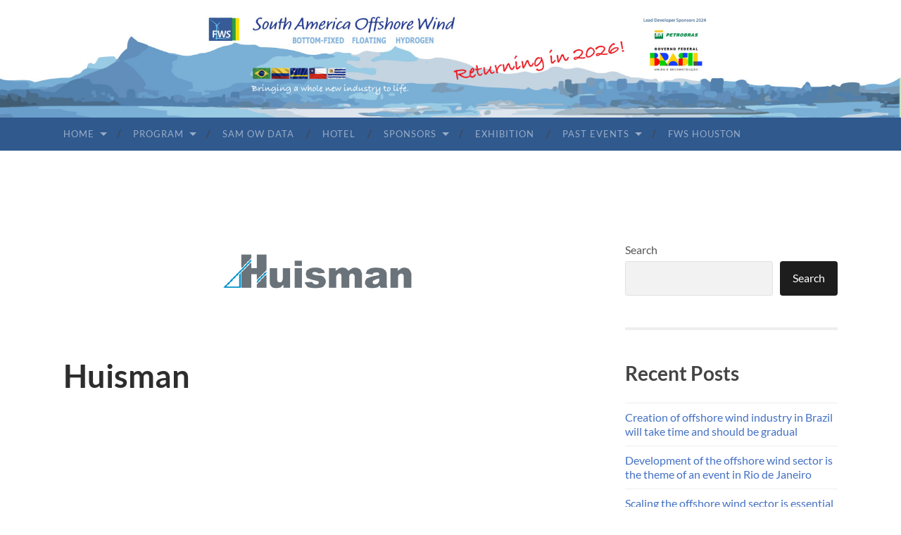

--- FILE ---
content_type: text/html; charset=UTF-8
request_url: https://fwssouthamerica.com/wlshowcase/huisman/
body_size: 11346
content:
<!DOCTYPE html>

<html lang="en-US">

	<head>
		<meta property="og:title" content="South America Offshore Wind 2024" />
		<meta property="og:description" content="Quest Offshore, the organizer of the inaugural OTC Brasil, Floating Wind Solutions, as well as many other energy related events, is organizing the 2nd annual FWS South America Offshore Wind 2024 in support of current developments. Join a 3-day world class conference focused on early permitting, environmental licensing, early development needs and supply chain issues." />		
		<meta property="og:image" content="https://fwssouthamerica.com/wp-content/uploads/2024/08/SAM-24-Block-banner-PBR_small.png" />
		<meta http-equiv="content-type" content="text/html" charset="UTF-8" />
		<meta name="viewport" content="width=device-width, initial-scale=1.0" >

		<link rel="profile" href="http://gmpg.org/xfn/11">

		<title>Huisman</title>
<meta name='robots' content='max-image-preview:large' />
<meta name="dlm-version" content="5.1.6"><link rel='dns-prefetch' href='//stats.wp.com' />
<link rel="alternate" type="application/rss+xml" title=" &raquo; Feed" href="https://fwssouthamerica.com/feed/" />
<link rel="alternate" type="application/rss+xml" title=" &raquo; Comments Feed" href="https://fwssouthamerica.com/comments/feed/" />
<link rel="alternate" title="oEmbed (JSON)" type="application/json+oembed" href="https://fwssouthamerica.com/wp-json/oembed/1.0/embed?url=https%3A%2F%2Ffwssouthamerica.com%2Fwlshowcase%2Fhuisman%2F" />
<link rel="alternate" title="oEmbed (XML)" type="text/xml+oembed" href="https://fwssouthamerica.com/wp-json/oembed/1.0/embed?url=https%3A%2F%2Ffwssouthamerica.com%2Fwlshowcase%2Fhuisman%2F&#038;format=xml" />
<style id='wp-img-auto-sizes-contain-inline-css' type='text/css'>
img:is([sizes=auto i],[sizes^="auto," i]){contain-intrinsic-size:3000px 1500px}
/*# sourceURL=wp-img-auto-sizes-contain-inline-css */
</style>
<style id='wp-emoji-styles-inline-css' type='text/css'>

	img.wp-smiley, img.emoji {
		display: inline !important;
		border: none !important;
		box-shadow: none !important;
		height: 1em !important;
		width: 1em !important;
		margin: 0 0.07em !important;
		vertical-align: -0.1em !important;
		background: none !important;
		padding: 0 !important;
	}
/*# sourceURL=wp-emoji-styles-inline-css */
</style>
<link rel='stylesheet' id='wp-block-library-css' href='https://fwssouthamerica.com/wp-includes/css/dist/block-library/style.min.css?ver=6.9' type='text/css' media='all' />
<style id='wp-block-archives-inline-css' type='text/css'>
.wp-block-archives{box-sizing:border-box}.wp-block-archives-dropdown label{display:block}
/*# sourceURL=https://fwssouthamerica.com/wp-includes/blocks/archives/style.min.css */
</style>
<style id='wp-block-categories-inline-css' type='text/css'>
.wp-block-categories{box-sizing:border-box}.wp-block-categories.alignleft{margin-right:2em}.wp-block-categories.alignright{margin-left:2em}.wp-block-categories.wp-block-categories-dropdown.aligncenter{text-align:center}.wp-block-categories .wp-block-categories__label{display:block;width:100%}
/*# sourceURL=https://fwssouthamerica.com/wp-includes/blocks/categories/style.min.css */
</style>
<style id='wp-block-heading-inline-css' type='text/css'>
h1:where(.wp-block-heading).has-background,h2:where(.wp-block-heading).has-background,h3:where(.wp-block-heading).has-background,h4:where(.wp-block-heading).has-background,h5:where(.wp-block-heading).has-background,h6:where(.wp-block-heading).has-background{padding:1.25em 2.375em}h1.has-text-align-left[style*=writing-mode]:where([style*=vertical-lr]),h1.has-text-align-right[style*=writing-mode]:where([style*=vertical-rl]),h2.has-text-align-left[style*=writing-mode]:where([style*=vertical-lr]),h2.has-text-align-right[style*=writing-mode]:where([style*=vertical-rl]),h3.has-text-align-left[style*=writing-mode]:where([style*=vertical-lr]),h3.has-text-align-right[style*=writing-mode]:where([style*=vertical-rl]),h4.has-text-align-left[style*=writing-mode]:where([style*=vertical-lr]),h4.has-text-align-right[style*=writing-mode]:where([style*=vertical-rl]),h5.has-text-align-left[style*=writing-mode]:where([style*=vertical-lr]),h5.has-text-align-right[style*=writing-mode]:where([style*=vertical-rl]),h6.has-text-align-left[style*=writing-mode]:where([style*=vertical-lr]),h6.has-text-align-right[style*=writing-mode]:where([style*=vertical-rl]){rotate:180deg}
/*# sourceURL=https://fwssouthamerica.com/wp-includes/blocks/heading/style.min.css */
</style>
<style id='wp-block-latest-comments-inline-css' type='text/css'>
ol.wp-block-latest-comments{box-sizing:border-box;margin-left:0}:where(.wp-block-latest-comments:not([style*=line-height] .wp-block-latest-comments__comment)){line-height:1.1}:where(.wp-block-latest-comments:not([style*=line-height] .wp-block-latest-comments__comment-excerpt p)){line-height:1.8}.has-dates :where(.wp-block-latest-comments:not([style*=line-height])),.has-excerpts :where(.wp-block-latest-comments:not([style*=line-height])){line-height:1.5}.wp-block-latest-comments .wp-block-latest-comments{padding-left:0}.wp-block-latest-comments__comment{list-style:none;margin-bottom:1em}.has-avatars .wp-block-latest-comments__comment{list-style:none;min-height:2.25em}.has-avatars .wp-block-latest-comments__comment .wp-block-latest-comments__comment-excerpt,.has-avatars .wp-block-latest-comments__comment .wp-block-latest-comments__comment-meta{margin-left:3.25em}.wp-block-latest-comments__comment-excerpt p{font-size:.875em;margin:.36em 0 1.4em}.wp-block-latest-comments__comment-date{display:block;font-size:.75em}.wp-block-latest-comments .avatar,.wp-block-latest-comments__comment-avatar{border-radius:1.5em;display:block;float:left;height:2.5em;margin-right:.75em;width:2.5em}.wp-block-latest-comments[class*=-font-size] a,.wp-block-latest-comments[style*=font-size] a{font-size:inherit}
/*# sourceURL=https://fwssouthamerica.com/wp-includes/blocks/latest-comments/style.min.css */
</style>
<style id='wp-block-latest-posts-inline-css' type='text/css'>
.wp-block-latest-posts{box-sizing:border-box}.wp-block-latest-posts.alignleft{margin-right:2em}.wp-block-latest-posts.alignright{margin-left:2em}.wp-block-latest-posts.wp-block-latest-posts__list{list-style:none}.wp-block-latest-posts.wp-block-latest-posts__list li{clear:both;overflow-wrap:break-word}.wp-block-latest-posts.is-grid{display:flex;flex-wrap:wrap}.wp-block-latest-posts.is-grid li{margin:0 1.25em 1.25em 0;width:100%}@media (min-width:600px){.wp-block-latest-posts.columns-2 li{width:calc(50% - .625em)}.wp-block-latest-posts.columns-2 li:nth-child(2n){margin-right:0}.wp-block-latest-posts.columns-3 li{width:calc(33.33333% - .83333em)}.wp-block-latest-posts.columns-3 li:nth-child(3n){margin-right:0}.wp-block-latest-posts.columns-4 li{width:calc(25% - .9375em)}.wp-block-latest-posts.columns-4 li:nth-child(4n){margin-right:0}.wp-block-latest-posts.columns-5 li{width:calc(20% - 1em)}.wp-block-latest-posts.columns-5 li:nth-child(5n){margin-right:0}.wp-block-latest-posts.columns-6 li{width:calc(16.66667% - 1.04167em)}.wp-block-latest-posts.columns-6 li:nth-child(6n){margin-right:0}}:root :where(.wp-block-latest-posts.is-grid){padding:0}:root :where(.wp-block-latest-posts.wp-block-latest-posts__list){padding-left:0}.wp-block-latest-posts__post-author,.wp-block-latest-posts__post-date{display:block;font-size:.8125em}.wp-block-latest-posts__post-excerpt,.wp-block-latest-posts__post-full-content{margin-bottom:1em;margin-top:.5em}.wp-block-latest-posts__featured-image a{display:inline-block}.wp-block-latest-posts__featured-image img{height:auto;max-width:100%;width:auto}.wp-block-latest-posts__featured-image.alignleft{float:left;margin-right:1em}.wp-block-latest-posts__featured-image.alignright{float:right;margin-left:1em}.wp-block-latest-posts__featured-image.aligncenter{margin-bottom:1em;text-align:center}
/*# sourceURL=https://fwssouthamerica.com/wp-includes/blocks/latest-posts/style.min.css */
</style>
<style id='wp-block-search-inline-css' type='text/css'>
.wp-block-search__button{margin-left:10px;word-break:normal}.wp-block-search__button.has-icon{line-height:0}.wp-block-search__button svg{height:1.25em;min-height:24px;min-width:24px;width:1.25em;fill:currentColor;vertical-align:text-bottom}:where(.wp-block-search__button){border:1px solid #ccc;padding:6px 10px}.wp-block-search__inside-wrapper{display:flex;flex:auto;flex-wrap:nowrap;max-width:100%}.wp-block-search__label{width:100%}.wp-block-search.wp-block-search__button-only .wp-block-search__button{box-sizing:border-box;display:flex;flex-shrink:0;justify-content:center;margin-left:0;max-width:100%}.wp-block-search.wp-block-search__button-only .wp-block-search__inside-wrapper{min-width:0!important;transition-property:width}.wp-block-search.wp-block-search__button-only .wp-block-search__input{flex-basis:100%;transition-duration:.3s}.wp-block-search.wp-block-search__button-only.wp-block-search__searchfield-hidden,.wp-block-search.wp-block-search__button-only.wp-block-search__searchfield-hidden .wp-block-search__inside-wrapper{overflow:hidden}.wp-block-search.wp-block-search__button-only.wp-block-search__searchfield-hidden .wp-block-search__input{border-left-width:0!important;border-right-width:0!important;flex-basis:0;flex-grow:0;margin:0;min-width:0!important;padding-left:0!important;padding-right:0!important;width:0!important}:where(.wp-block-search__input){appearance:none;border:1px solid #949494;flex-grow:1;font-family:inherit;font-size:inherit;font-style:inherit;font-weight:inherit;letter-spacing:inherit;line-height:inherit;margin-left:0;margin-right:0;min-width:3rem;padding:8px;text-decoration:unset!important;text-transform:inherit}:where(.wp-block-search__button-inside .wp-block-search__inside-wrapper){background-color:#fff;border:1px solid #949494;box-sizing:border-box;padding:4px}:where(.wp-block-search__button-inside .wp-block-search__inside-wrapper) .wp-block-search__input{border:none;border-radius:0;padding:0 4px}:where(.wp-block-search__button-inside .wp-block-search__inside-wrapper) .wp-block-search__input:focus{outline:none}:where(.wp-block-search__button-inside .wp-block-search__inside-wrapper) :where(.wp-block-search__button){padding:4px 8px}.wp-block-search.aligncenter .wp-block-search__inside-wrapper{margin:auto}.wp-block[data-align=right] .wp-block-search.wp-block-search__button-only .wp-block-search__inside-wrapper{float:right}
/*# sourceURL=https://fwssouthamerica.com/wp-includes/blocks/search/style.min.css */
</style>
<style id='wp-block-group-inline-css' type='text/css'>
.wp-block-group{box-sizing:border-box}:where(.wp-block-group.wp-block-group-is-layout-constrained){position:relative}
/*# sourceURL=https://fwssouthamerica.com/wp-includes/blocks/group/style.min.css */
</style>
<style id='global-styles-inline-css' type='text/css'>
:root{--wp--preset--aspect-ratio--square: 1;--wp--preset--aspect-ratio--4-3: 4/3;--wp--preset--aspect-ratio--3-4: 3/4;--wp--preset--aspect-ratio--3-2: 3/2;--wp--preset--aspect-ratio--2-3: 2/3;--wp--preset--aspect-ratio--16-9: 16/9;--wp--preset--aspect-ratio--9-16: 9/16;--wp--preset--color--black: #000000;--wp--preset--color--cyan-bluish-gray: #abb8c3;--wp--preset--color--white: #fff;--wp--preset--color--pale-pink: #f78da7;--wp--preset--color--vivid-red: #cf2e2e;--wp--preset--color--luminous-vivid-orange: #ff6900;--wp--preset--color--luminous-vivid-amber: #fcb900;--wp--preset--color--light-green-cyan: #7bdcb5;--wp--preset--color--vivid-green-cyan: #00d084;--wp--preset--color--pale-cyan-blue: #8ed1fc;--wp--preset--color--vivid-cyan-blue: #0693e3;--wp--preset--color--vivid-purple: #9b51e0;--wp--preset--color--accent: #4471c4;--wp--preset--color--dark-gray: #444;--wp--preset--color--medium-gray: #666;--wp--preset--color--light-gray: #888;--wp--preset--gradient--vivid-cyan-blue-to-vivid-purple: linear-gradient(135deg,rgb(6,147,227) 0%,rgb(155,81,224) 100%);--wp--preset--gradient--light-green-cyan-to-vivid-green-cyan: linear-gradient(135deg,rgb(122,220,180) 0%,rgb(0,208,130) 100%);--wp--preset--gradient--luminous-vivid-amber-to-luminous-vivid-orange: linear-gradient(135deg,rgb(252,185,0) 0%,rgb(255,105,0) 100%);--wp--preset--gradient--luminous-vivid-orange-to-vivid-red: linear-gradient(135deg,rgb(255,105,0) 0%,rgb(207,46,46) 100%);--wp--preset--gradient--very-light-gray-to-cyan-bluish-gray: linear-gradient(135deg,rgb(238,238,238) 0%,rgb(169,184,195) 100%);--wp--preset--gradient--cool-to-warm-spectrum: linear-gradient(135deg,rgb(74,234,220) 0%,rgb(151,120,209) 20%,rgb(207,42,186) 40%,rgb(238,44,130) 60%,rgb(251,105,98) 80%,rgb(254,248,76) 100%);--wp--preset--gradient--blush-light-purple: linear-gradient(135deg,rgb(255,206,236) 0%,rgb(152,150,240) 100%);--wp--preset--gradient--blush-bordeaux: linear-gradient(135deg,rgb(254,205,165) 0%,rgb(254,45,45) 50%,rgb(107,0,62) 100%);--wp--preset--gradient--luminous-dusk: linear-gradient(135deg,rgb(255,203,112) 0%,rgb(199,81,192) 50%,rgb(65,88,208) 100%);--wp--preset--gradient--pale-ocean: linear-gradient(135deg,rgb(255,245,203) 0%,rgb(182,227,212) 50%,rgb(51,167,181) 100%);--wp--preset--gradient--electric-grass: linear-gradient(135deg,rgb(202,248,128) 0%,rgb(113,206,126) 100%);--wp--preset--gradient--midnight: linear-gradient(135deg,rgb(2,3,129) 0%,rgb(40,116,252) 100%);--wp--preset--font-size--small: 16px;--wp--preset--font-size--medium: 20px;--wp--preset--font-size--large: 24px;--wp--preset--font-size--x-large: 42px;--wp--preset--font-size--regular: 19px;--wp--preset--font-size--larger: 32px;--wp--preset--spacing--20: 0.44rem;--wp--preset--spacing--30: 0.67rem;--wp--preset--spacing--40: 1rem;--wp--preset--spacing--50: 1.5rem;--wp--preset--spacing--60: 2.25rem;--wp--preset--spacing--70: 3.38rem;--wp--preset--spacing--80: 5.06rem;--wp--preset--shadow--natural: 6px 6px 9px rgba(0, 0, 0, 0.2);--wp--preset--shadow--deep: 12px 12px 50px rgba(0, 0, 0, 0.4);--wp--preset--shadow--sharp: 6px 6px 0px rgba(0, 0, 0, 0.2);--wp--preset--shadow--outlined: 6px 6px 0px -3px rgb(255, 255, 255), 6px 6px rgb(0, 0, 0);--wp--preset--shadow--crisp: 6px 6px 0px rgb(0, 0, 0);}:where(.is-layout-flex){gap: 0.5em;}:where(.is-layout-grid){gap: 0.5em;}body .is-layout-flex{display: flex;}.is-layout-flex{flex-wrap: wrap;align-items: center;}.is-layout-flex > :is(*, div){margin: 0;}body .is-layout-grid{display: grid;}.is-layout-grid > :is(*, div){margin: 0;}:where(.wp-block-columns.is-layout-flex){gap: 2em;}:where(.wp-block-columns.is-layout-grid){gap: 2em;}:where(.wp-block-post-template.is-layout-flex){gap: 1.25em;}:where(.wp-block-post-template.is-layout-grid){gap: 1.25em;}.has-black-color{color: var(--wp--preset--color--black) !important;}.has-cyan-bluish-gray-color{color: var(--wp--preset--color--cyan-bluish-gray) !important;}.has-white-color{color: var(--wp--preset--color--white) !important;}.has-pale-pink-color{color: var(--wp--preset--color--pale-pink) !important;}.has-vivid-red-color{color: var(--wp--preset--color--vivid-red) !important;}.has-luminous-vivid-orange-color{color: var(--wp--preset--color--luminous-vivid-orange) !important;}.has-luminous-vivid-amber-color{color: var(--wp--preset--color--luminous-vivid-amber) !important;}.has-light-green-cyan-color{color: var(--wp--preset--color--light-green-cyan) !important;}.has-vivid-green-cyan-color{color: var(--wp--preset--color--vivid-green-cyan) !important;}.has-pale-cyan-blue-color{color: var(--wp--preset--color--pale-cyan-blue) !important;}.has-vivid-cyan-blue-color{color: var(--wp--preset--color--vivid-cyan-blue) !important;}.has-vivid-purple-color{color: var(--wp--preset--color--vivid-purple) !important;}.has-black-background-color{background-color: var(--wp--preset--color--black) !important;}.has-cyan-bluish-gray-background-color{background-color: var(--wp--preset--color--cyan-bluish-gray) !important;}.has-white-background-color{background-color: var(--wp--preset--color--white) !important;}.has-pale-pink-background-color{background-color: var(--wp--preset--color--pale-pink) !important;}.has-vivid-red-background-color{background-color: var(--wp--preset--color--vivid-red) !important;}.has-luminous-vivid-orange-background-color{background-color: var(--wp--preset--color--luminous-vivid-orange) !important;}.has-luminous-vivid-amber-background-color{background-color: var(--wp--preset--color--luminous-vivid-amber) !important;}.has-light-green-cyan-background-color{background-color: var(--wp--preset--color--light-green-cyan) !important;}.has-vivid-green-cyan-background-color{background-color: var(--wp--preset--color--vivid-green-cyan) !important;}.has-pale-cyan-blue-background-color{background-color: var(--wp--preset--color--pale-cyan-blue) !important;}.has-vivid-cyan-blue-background-color{background-color: var(--wp--preset--color--vivid-cyan-blue) !important;}.has-vivid-purple-background-color{background-color: var(--wp--preset--color--vivid-purple) !important;}.has-black-border-color{border-color: var(--wp--preset--color--black) !important;}.has-cyan-bluish-gray-border-color{border-color: var(--wp--preset--color--cyan-bluish-gray) !important;}.has-white-border-color{border-color: var(--wp--preset--color--white) !important;}.has-pale-pink-border-color{border-color: var(--wp--preset--color--pale-pink) !important;}.has-vivid-red-border-color{border-color: var(--wp--preset--color--vivid-red) !important;}.has-luminous-vivid-orange-border-color{border-color: var(--wp--preset--color--luminous-vivid-orange) !important;}.has-luminous-vivid-amber-border-color{border-color: var(--wp--preset--color--luminous-vivid-amber) !important;}.has-light-green-cyan-border-color{border-color: var(--wp--preset--color--light-green-cyan) !important;}.has-vivid-green-cyan-border-color{border-color: var(--wp--preset--color--vivid-green-cyan) !important;}.has-pale-cyan-blue-border-color{border-color: var(--wp--preset--color--pale-cyan-blue) !important;}.has-vivid-cyan-blue-border-color{border-color: var(--wp--preset--color--vivid-cyan-blue) !important;}.has-vivid-purple-border-color{border-color: var(--wp--preset--color--vivid-purple) !important;}.has-vivid-cyan-blue-to-vivid-purple-gradient-background{background: var(--wp--preset--gradient--vivid-cyan-blue-to-vivid-purple) !important;}.has-light-green-cyan-to-vivid-green-cyan-gradient-background{background: var(--wp--preset--gradient--light-green-cyan-to-vivid-green-cyan) !important;}.has-luminous-vivid-amber-to-luminous-vivid-orange-gradient-background{background: var(--wp--preset--gradient--luminous-vivid-amber-to-luminous-vivid-orange) !important;}.has-luminous-vivid-orange-to-vivid-red-gradient-background{background: var(--wp--preset--gradient--luminous-vivid-orange-to-vivid-red) !important;}.has-very-light-gray-to-cyan-bluish-gray-gradient-background{background: var(--wp--preset--gradient--very-light-gray-to-cyan-bluish-gray) !important;}.has-cool-to-warm-spectrum-gradient-background{background: var(--wp--preset--gradient--cool-to-warm-spectrum) !important;}.has-blush-light-purple-gradient-background{background: var(--wp--preset--gradient--blush-light-purple) !important;}.has-blush-bordeaux-gradient-background{background: var(--wp--preset--gradient--blush-bordeaux) !important;}.has-luminous-dusk-gradient-background{background: var(--wp--preset--gradient--luminous-dusk) !important;}.has-pale-ocean-gradient-background{background: var(--wp--preset--gradient--pale-ocean) !important;}.has-electric-grass-gradient-background{background: var(--wp--preset--gradient--electric-grass) !important;}.has-midnight-gradient-background{background: var(--wp--preset--gradient--midnight) !important;}.has-small-font-size{font-size: var(--wp--preset--font-size--small) !important;}.has-medium-font-size{font-size: var(--wp--preset--font-size--medium) !important;}.has-large-font-size{font-size: var(--wp--preset--font-size--large) !important;}.has-x-large-font-size{font-size: var(--wp--preset--font-size--x-large) !important;}
/*# sourceURL=global-styles-inline-css */
</style>

<style id='classic-theme-styles-inline-css' type='text/css'>
/*! This file is auto-generated */
.wp-block-button__link{color:#fff;background-color:#32373c;border-radius:9999px;box-shadow:none;text-decoration:none;padding:calc(.667em + 2px) calc(1.333em + 2px);font-size:1.125em}.wp-block-file__button{background:#32373c;color:#fff;text-decoration:none}
/*# sourceURL=/wp-includes/css/classic-themes.min.css */
</style>
<link rel='stylesheet' id='contact-form-7-css' href='https://fwssouthamerica.com/wp-content/plugins/contact-form-7/includes/css/styles.css?ver=6.1.4' type='text/css' media='all' />
<link rel='stylesheet' id='bwg_fonts-css' href='https://fwssouthamerica.com/wp-content/plugins/photo-gallery/css/bwg-fonts/fonts.css?ver=0.0.1' type='text/css' media='all' />
<link rel='stylesheet' id='sumoselect-css' href='https://fwssouthamerica.com/wp-content/plugins/photo-gallery/css/sumoselect.min.css?ver=3.4.6' type='text/css' media='all' />
<link rel='stylesheet' id='mCustomScrollbar-css' href='https://fwssouthamerica.com/wp-content/plugins/photo-gallery/css/jquery.mCustomScrollbar.min.css?ver=3.1.5' type='text/css' media='all' />
<link crossorigin="anonymous" rel='stylesheet' id='bwg_googlefonts-css' href='https://fonts.googleapis.com/css?family=Ubuntu&#038;subset=greek,latin,greek-ext,vietnamese,cyrillic-ext,latin-ext,cyrillic' type='text/css' media='all' />
<link rel='stylesheet' id='bwg_frontend-css' href='https://fwssouthamerica.com/wp-content/plugins/photo-gallery/css/styles.min.css?ver=1.8.35' type='text/css' media='all' />
<link rel='stylesheet' id='rt-wls-css' href='https://fwssouthamerica.com/wp-content/plugins/wp-logo-showcase/assets/css/wplogoshowcase.css?ver=1.3.39' type='text/css' media='all' />
<link rel='stylesheet' id='animate-css' href='https://fwssouthamerica.com/wp-content/plugins/powerpack-addon-for-beaver-builder/assets/css/animate.min.css?ver=3.5.1' type='text/css' media='all' />
<link rel='stylesheet' id='hemingway_googleFonts-css' href='https://fwssouthamerica.com/wp-content/themes/hemingway/assets/css/fonts.css' type='text/css' media='all' />
<link rel='stylesheet' id='hemingway_style-css' href='https://fwssouthamerica.com/wp-content/themes/hemingway/style.css?ver=2.3.2' type='text/css' media='all' />
<script type="text/javascript" src="https://fwssouthamerica.com/wp-includes/js/jquery/jquery.min.js?ver=3.7.1" id="jquery-core-js"></script>
<script type="text/javascript" src="https://fwssouthamerica.com/wp-includes/js/jquery/jquery-migrate.min.js?ver=3.4.1" id="jquery-migrate-js"></script>
<script type="text/javascript" src="https://fwssouthamerica.com/wp-content/plugins/photo-gallery/js/jquery.sumoselect.min.js?ver=3.4.6" id="sumoselect-js"></script>
<script type="text/javascript" src="https://fwssouthamerica.com/wp-content/plugins/photo-gallery/js/tocca.min.js?ver=2.0.9" id="bwg_mobile-js"></script>
<script type="text/javascript" src="https://fwssouthamerica.com/wp-content/plugins/photo-gallery/js/jquery.mCustomScrollbar.concat.min.js?ver=3.1.5" id="mCustomScrollbar-js"></script>
<script type="text/javascript" src="https://fwssouthamerica.com/wp-content/plugins/photo-gallery/js/jquery.fullscreen.min.js?ver=0.6.0" id="jquery-fullscreen-js"></script>
<script type="text/javascript" id="bwg_frontend-js-extra">
/* <![CDATA[ */
var bwg_objectsL10n = {"bwg_field_required":"field is required.","bwg_mail_validation":"This is not a valid email address.","bwg_search_result":"There are no images matching your search.","bwg_select_tag":"Select Tag","bwg_order_by":"Order By","bwg_search":"Search","bwg_show_ecommerce":"Show Ecommerce","bwg_hide_ecommerce":"Hide Ecommerce","bwg_show_comments":"Show Comments","bwg_hide_comments":"Hide Comments","bwg_restore":"Restore","bwg_maximize":"Maximize","bwg_fullscreen":"Fullscreen","bwg_exit_fullscreen":"Exit Fullscreen","bwg_search_tag":"SEARCH...","bwg_tag_no_match":"No tags found","bwg_all_tags_selected":"All tags selected","bwg_tags_selected":"tags selected","play":"Play","pause":"Pause","is_pro":"","bwg_play":"Play","bwg_pause":"Pause","bwg_hide_info":"Hide info","bwg_show_info":"Show info","bwg_hide_rating":"Hide rating","bwg_show_rating":"Show rating","ok":"Ok","cancel":"Cancel","select_all":"Select all","lazy_load":"0","lazy_loader":"https://fwssouthamerica.com/wp-content/plugins/photo-gallery/images/ajax_loader.png","front_ajax":"0","bwg_tag_see_all":"see all tags","bwg_tag_see_less":"see less tags"};
//# sourceURL=bwg_frontend-js-extra
/* ]]> */
</script>
<script type="text/javascript" src="https://fwssouthamerica.com/wp-content/plugins/photo-gallery/js/scripts.min.js?ver=1.8.35" id="bwg_frontend-js"></script>
<link rel="https://api.w.org/" href="https://fwssouthamerica.com/wp-json/" /><link rel="EditURI" type="application/rsd+xml" title="RSD" href="https://fwssouthamerica.com/xmlrpc.php?rsd" />
<meta name="generator" content="WordPress 6.9" />
<link rel="canonical" href="https://fwssouthamerica.com/wlshowcase/huisman/" />
<link rel='shortlink' href='https://fwssouthamerica.com/?p=2013' />
		<!-- Custom Logo: hide header text -->
		<style id="custom-logo-css" type="text/css">
			.site-title, .site-description {
				position: absolute;
				clip-path: inset(50%);
			}
		</style>
		
		<!-- GA Google Analytics @ https://m0n.co/ga -->
		<script async src="https://www.googletagmanager.com/gtag/js?id=G-RVVY4B36L8"></script>
		<script>
			window.dataLayer = window.dataLayer || [];
			function gtag(){dataLayer.push(arguments);}
			gtag('js', new Date());
			gtag('config', 'G-RVVY4B36L8');
		</script>

	            <script type="text/javascript">
                // Ninja Tables is supressing the global JS to keep all the JS functions work event other plugins throw error.
                // If You want to disable this please go to Ninja Tables -> Tools -> Global Settings and disable it
                var oldOnError = window.onerror;
                window.onerror = function (message, url, lineNumber) {
                    if (oldOnError) oldOnError.apply(this, arguments);  // Call any previously assigned handler
                                        return true;
                };
            </script>
        	<style>img#wpstats{display:none}</style>
		<style type="text/css"><!-- Customizer CSS -->::selection { background-color: #4471c4; }.featured-media .sticky-post { background-color: #4471c4; }fieldset legend { background-color: #4471c4; }:root .has-accent-background-color { background-color: #4471c4; }button:hover { background-color: #4471c4; }.button:hover { background-color: #4471c4; }.faux-button:hover { background-color: #4471c4; }a.more-link:hover { background-color: #4471c4; }.wp-block-button__link:hover { background-color: #4471c4; }.is-style-outline .wp-block-button__link.has-accent-color:hover { background-color: #4471c4; }.wp-block-file__button:hover { background-color: #4471c4; }input[type="button"]:hover { background-color: #4471c4; }input[type="reset"]:hover { background-color: #4471c4; }input[type="submit"]:hover { background-color: #4471c4; }.post-tags a:hover { background-color: #4471c4; }.content #respond input[type="submit"]:hover { background-color: #4471c4; }.search-form .search-submit { background-color: #4471c4; }.sidebar .tagcloud a:hover { background-color: #4471c4; }.footer .tagcloud a:hover { background-color: #4471c4; }.is-style-outline .wp-block-button__link.has-accent-color:hover { border-color: #4471c4; }.post-tags a:hover:after { border-right-color: #4471c4; }a { color: #4471c4; }.blog-title a:hover { color: #4471c4; }.blog-menu a:hover { color: #4471c4; }.post-title a:hover { color: #4471c4; }.post-meta a:hover { color: #4471c4; }.blog .format-quote blockquote cite a:hover { color: #4471c4; }:root .has-accent-color { color: #4471c4; }.post-categories a { color: #4471c4; }.post-categories a:hover { color: #4471c4; }.post-nav a:hover { color: #4471c4; }.archive-nav a:hover { color: #4471c4; }.comment-meta-content cite a:hover { color: #4471c4; }.comment-meta-content p a:hover { color: #4471c4; }.comment-actions a:hover { color: #4471c4; }#cancel-comment-reply-link { color: #4471c4; }#cancel-comment-reply-link:hover { color: #4471c4; }.widget-title a { color: #4471c4; }.widget-title a:hover { color: #4471c4; }.widget_text a { color: #4471c4; }.widget_text a:hover { color: #4471c4; }.widget_rss a { color: #4471c4; }.widget_rss a:hover { color: #4471c4; }.widget_archive a { color: #4471c4; }.widget_archive a:hover { color: #4471c4; }.widget_meta a { color: #4471c4; }.widget_meta a:hover { color: #4471c4; }.widget_recent_comments a { color: #4471c4; }.widget_recent_comments a:hover { color: #4471c4; }.widget_pages a { color: #4471c4; }.widget_pages a:hover { color: #4471c4; }.widget_links a { color: #4471c4; }.widget_links a:hover { color: #4471c4; }.widget_recent_entries a { color: #4471c4; }.widget_recent_entries a:hover { color: #4471c4; }.widget_categories a { color: #4471c4; }.widget_categories a:hover { color: #4471c4; }#wp-calendar a { color: #4471c4; }#wp-calendar a:hover { color: #4471c4; }#wp-calendar tfoot a:hover { color: #4471c4; }.wp-calendar-nav a:hover { color: #4471c4; }.widgetmore a { color: #4471c4; }.widgetmore a:hover { color: #4471c4; }</style><!-- /Customizer CSS --><!-- There is no amphtml version available for this URL. --><link rel="icon" href="https://fwssouthamerica.com/wp-content/uploads/2021/01/cropped-FWS-Identity-Icon-1-32x32.png" sizes="32x32" />
<link rel="icon" href="https://fwssouthamerica.com/wp-content/uploads/2021/01/cropped-FWS-Identity-Icon-1-192x192.png" sizes="192x192" />
<link rel="apple-touch-icon" href="https://fwssouthamerica.com/wp-content/uploads/2021/01/cropped-FWS-Identity-Icon-1-180x180.png" />
<meta name="msapplication-TileImage" content="https://fwssouthamerica.com/wp-content/uploads/2021/01/cropped-FWS-Identity-Icon-1-270x270.png" />
		<style type="text/css" id="wp-custom-css">
			.section.bg-dark { background: #30598e; }
.blog-menu a {
	display: block;
	padding: 17px 20px;
	text-transform: uppercase;
	letter-spacing: 1px;
	color: rgba( 255, 255, 255, 0.5 );
	font-size: 13px;
}
.section {
	padding: 6.51% 0;  --was 6.51
	position: relative;
}
.header {
	background-repeat: repeat; 
	background-size: contain;
}
.section-inner {
	width: 1100px;
	max-width: 86%;
	margin: 1 auto;
}
.page-id-2573 .section-inner {
	width: 1100px;
	max-width: 86%;
	margin: 0 auto;
}
.page-id-2573 .entry-title {
display:none;
} 		</style>
		
	</head>
	
	<body class="wp-singular wlshowcase-template-default single single-wlshowcase postid-2013 wp-theme-hemingway wls_chrome wls_osx">

		
		<a class="skip-link button" href="#site-content">Skip to the content</a>
	
		<div class="big-wrapper">
	
			<div class="header-cover section bg-dark-light no-padding">

						
				<div class="header section" style="background-image: url( https://fwssouthamerica.com/wp-content/uploads/2025/05/SAM-Returning-26-Web-Banner.jpg );">
							
					<div class="header-inner section-inner">
					
															
					</div><!-- .header-inner -->
								
				</div><!-- .header -->
			
			</div><!-- .bg-dark -->
			
			<div class="navigation section no-padding bg-dark">
			
				<div class="navigation-inner section-inner group">
				
					<div class="toggle-container section-inner hidden">
			
						<button type="button" class="nav-toggle toggle">
							<div class="bar"></div>
							<div class="bar"></div>
							<div class="bar"></div>
							<span class="screen-reader-text">Toggle mobile menu</span>
						</button>
						
						<button type="button" class="search-toggle toggle">
							<div class="metal"></div>
							<div class="glass"></div>
							<div class="handle"></div>
							<span class="screen-reader-text">Toggle search field</span>
						</button>
											
					</div><!-- .toggle-container -->
					
					<div class="blog-search hidden">
						<form role="search" method="get" class="search-form" action="https://fwssouthamerica.com/">
				<label>
					<span class="screen-reader-text">Search for:</span>
					<input type="search" class="search-field" placeholder="Search &hellip;" value="" name="s" />
				</label>
				<input type="submit" class="search-submit" value="Search" />
			</form>					</div><!-- .blog-search -->
				
					<ul class="blog-menu">
						<li id="menu-item-2628" class="menu-item menu-item-type-post_type menu-item-object-page menu-item-home menu-item-has-children menu-item-2628"><a href="https://fwssouthamerica.com/">Home</a>
<ul class="sub-menu">
	<li id="menu-item-7666" class="menu-item menu-item-type-post_type menu-item-object-page menu-item-7666"><a href="https://fwssouthamerica.com/advisory-board/">Advisory Board</a></li>
	<li id="menu-item-8247" class="menu-item menu-item-type-post_type menu-item-object-page menu-item-has-children menu-item-8247"><a href="https://fwssouthamerica.com/image-gallery-2024-tues/">Image Gallery 2024</a>
	<ul class="sub-menu">
		<li id="menu-item-8246" class="menu-item menu-item-type-post_type menu-item-object-page menu-item-8246"><a href="https://fwssouthamerica.com/image-gallery-2024-tues/">Tuesday</a></li>
		<li id="menu-item-8245" class="menu-item menu-item-type-post_type menu-item-object-page menu-item-8245"><a href="https://fwssouthamerica.com/image-gallery-2024-wed/">Wednesday</a></li>
		<li id="menu-item-8244" class="menu-item menu-item-type-post_type menu-item-object-page menu-item-8244"><a href="https://fwssouthamerica.com/image-gallery-2024-thurs/">Thursday</a></li>
	</ul>
</li>
	<li id="menu-item-2579" class="menu-item menu-item-type-post_type menu-item-object-page menu-item-2579"><a href="https://fwssouthamerica.com/about/">About</a></li>
	<li id="menu-item-7792" class="menu-item menu-item-type-custom menu-item-object-custom menu-item-7792"><a href="https://fwssouthamerica.com/wp-content/uploads/2024/08/FWS-SAM-24-Social-Media-Kit2.zip">Social Media Kit</a></li>
	<li id="menu-item-2576" class="menu-item menu-item-type-custom menu-item-object-custom menu-item-2576"><a href="https://floatingwindsolutions.com/wp-content/uploads/2021/05/Privacy-Policy_QFWE_FWS.docx">Privacy Policy</a></li>
</ul>
</li>
<li id="menu-item-7671" class="menu-item menu-item-type-custom menu-item-object-custom menu-item-has-children menu-item-7671"><a href="https://fwssouthamerica.com/techprogram/">Program</a>
<ul class="sub-menu">
	<li id="menu-item-7937" class="menu-item menu-item-type-post_type menu-item-object-page menu-item-7937"><a href="https://fwssouthamerica.com/techprogram/">Technical Program</a></li>
	<li id="menu-item-7670" class="menu-item menu-item-type-post_type menu-item-object-page menu-item-7670"><a href="https://fwssouthamerica.com/agenda/">Agenda</a></li>
	<li id="menu-item-8140" class="menu-item menu-item-type-custom menu-item-object-custom menu-item-8140"><a target="_blank" href="https://fwssouthamerica.com/download/8137/?tmstv=1725460853">Conference Program (PDF)</a></li>
	<li id="menu-item-8153" class="menu-item menu-item-type-custom menu-item-object-custom menu-item-8153"><a href="https://heyzine.com/flip-book/eb024673b5.html">Conference Program (Flipbook)</a></li>
</ul>
</li>
<li id="menu-item-7787" class="menu-item menu-item-type-custom menu-item-object-custom menu-item-7787"><a target="_blank" href="https://questfwe.com/pde-samer-info/">SAM OW Data</a></li>
<li id="menu-item-6756" class="menu-item menu-item-type-post_type menu-item-object-page menu-item-6756"><a href="https://fwssouthamerica.com/accommodation/">Hotel</a></li>
<li id="menu-item-7141" class="menu-item menu-item-type-custom menu-item-object-custom menu-item-has-children menu-item-7141"><a href="https://fwssouthamerica.com/sponsorships/">Sponsors</a>
<ul class="sub-menu">
	<li id="menu-item-7139" class="menu-item menu-item-type-post_type menu-item-object-page menu-item-7139"><a href="https://fwssouthamerica.com/sponsorships/">Sponsors</a></li>
	<li id="menu-item-6691" class="menu-item menu-item-type-post_type menu-item-object-page menu-item-6691"><a href="https://fwssouthamerica.com/industry-partners/">Industry Partners</a></li>
</ul>
</li>
<li id="menu-item-2746" class="menu-item menu-item-type-post_type menu-item-object-page menu-item-2746"><a href="https://fwssouthamerica.com/exhibition/">Exhibition</a></li>
<li id="menu-item-7651" class="menu-item menu-item-type-post_type menu-item-object-page menu-item-has-children menu-item-7651"><a href="https://fwssouthamerica.com/south-america-offshore-wind-2023/">Past Events</a>
<ul class="sub-menu">
	<li id="menu-item-7652" class="menu-item menu-item-type-post_type menu-item-object-page menu-item-has-children menu-item-7652"><a target="_blank" href="https://fwssouthamerica.com/south-america-offshore-wind-2023/">2023 Event</a>
	<ul class="sub-menu">
		<li id="menu-item-7626" class="menu-item menu-item-type-post_type menu-item-object-page menu-item-7626"><a href="https://fwssouthamerica.com/conference-proceedings-registration/">Conference Proceedings</a></li>
		<li id="menu-item-7658" class="menu-item menu-item-type-post_type menu-item-object-page menu-item-7658"><a href="https://fwssouthamerica.com/2023-sponsors/">2023 Sponsors</a></li>
		<li id="menu-item-7657" class="menu-item menu-item-type-post_type menu-item-object-page menu-item-7657"><a href="https://fwssouthamerica.com/2023-exhibition/">2023 Exhibition</a></li>
		<li id="menu-item-7226" class="menu-item menu-item-type-post_type menu-item-object-page menu-item-7226"><a href="https://fwssouthamerica.com/23-techprogram/">2023 Technical Program</a></li>
		<li id="menu-item-7451" class="menu-item menu-item-type-custom menu-item-object-custom menu-item-7451"><a target="_blank" href="https://fwssouthamerica.com/download/7428">Conference Program (PDF)</a></li>
		<li id="menu-item-7553" class="menu-item menu-item-type-post_type menu-item-object-page menu-item-7553"><a href="https://fwssouthamerica.com/image-gallery-2023/">Image Gallery 2023</a></li>
	</ul>
</li>
</ul>
</li>
<li id="menu-item-6836" class="menu-item menu-item-type-custom menu-item-object-custom menu-item-6836"><a href="https://floatingwindsolutions.com/">FWS Houston</a></li>
					 </ul><!-- .blog-menu -->
					 
					 <ul class="mobile-menu">
					
						<li class="menu-item menu-item-type-post_type menu-item-object-page menu-item-home menu-item-has-children menu-item-2628"><a href="https://fwssouthamerica.com/">Home</a>
<ul class="sub-menu">
	<li class="menu-item menu-item-type-post_type menu-item-object-page menu-item-7666"><a href="https://fwssouthamerica.com/advisory-board/">Advisory Board</a></li>
	<li class="menu-item menu-item-type-post_type menu-item-object-page menu-item-has-children menu-item-8247"><a href="https://fwssouthamerica.com/image-gallery-2024-tues/">Image Gallery 2024</a>
	<ul class="sub-menu">
		<li class="menu-item menu-item-type-post_type menu-item-object-page menu-item-8246"><a href="https://fwssouthamerica.com/image-gallery-2024-tues/">Tuesday</a></li>
		<li class="menu-item menu-item-type-post_type menu-item-object-page menu-item-8245"><a href="https://fwssouthamerica.com/image-gallery-2024-wed/">Wednesday</a></li>
		<li class="menu-item menu-item-type-post_type menu-item-object-page menu-item-8244"><a href="https://fwssouthamerica.com/image-gallery-2024-thurs/">Thursday</a></li>
	</ul>
</li>
	<li class="menu-item menu-item-type-post_type menu-item-object-page menu-item-2579"><a href="https://fwssouthamerica.com/about/">About</a></li>
	<li class="menu-item menu-item-type-custom menu-item-object-custom menu-item-7792"><a href="https://fwssouthamerica.com/wp-content/uploads/2024/08/FWS-SAM-24-Social-Media-Kit2.zip">Social Media Kit</a></li>
	<li class="menu-item menu-item-type-custom menu-item-object-custom menu-item-2576"><a href="https://floatingwindsolutions.com/wp-content/uploads/2021/05/Privacy-Policy_QFWE_FWS.docx">Privacy Policy</a></li>
</ul>
</li>
<li class="menu-item menu-item-type-custom menu-item-object-custom menu-item-has-children menu-item-7671"><a href="https://fwssouthamerica.com/techprogram/">Program</a>
<ul class="sub-menu">
	<li class="menu-item menu-item-type-post_type menu-item-object-page menu-item-7937"><a href="https://fwssouthamerica.com/techprogram/">Technical Program</a></li>
	<li class="menu-item menu-item-type-post_type menu-item-object-page menu-item-7670"><a href="https://fwssouthamerica.com/agenda/">Agenda</a></li>
	<li class="menu-item menu-item-type-custom menu-item-object-custom menu-item-8140"><a target="_blank" href="https://fwssouthamerica.com/download/8137/?tmstv=1725460853">Conference Program (PDF)</a></li>
	<li class="menu-item menu-item-type-custom menu-item-object-custom menu-item-8153"><a href="https://heyzine.com/flip-book/eb024673b5.html">Conference Program (Flipbook)</a></li>
</ul>
</li>
<li class="menu-item menu-item-type-custom menu-item-object-custom menu-item-7787"><a target="_blank" href="https://questfwe.com/pde-samer-info/">SAM OW Data</a></li>
<li class="menu-item menu-item-type-post_type menu-item-object-page menu-item-6756"><a href="https://fwssouthamerica.com/accommodation/">Hotel</a></li>
<li class="menu-item menu-item-type-custom menu-item-object-custom menu-item-has-children menu-item-7141"><a href="https://fwssouthamerica.com/sponsorships/">Sponsors</a>
<ul class="sub-menu">
	<li class="menu-item menu-item-type-post_type menu-item-object-page menu-item-7139"><a href="https://fwssouthamerica.com/sponsorships/">Sponsors</a></li>
	<li class="menu-item menu-item-type-post_type menu-item-object-page menu-item-6691"><a href="https://fwssouthamerica.com/industry-partners/">Industry Partners</a></li>
</ul>
</li>
<li class="menu-item menu-item-type-post_type menu-item-object-page menu-item-2746"><a href="https://fwssouthamerica.com/exhibition/">Exhibition</a></li>
<li class="menu-item menu-item-type-post_type menu-item-object-page menu-item-has-children menu-item-7651"><a href="https://fwssouthamerica.com/south-america-offshore-wind-2023/">Past Events</a>
<ul class="sub-menu">
	<li class="menu-item menu-item-type-post_type menu-item-object-page menu-item-has-children menu-item-7652"><a target="_blank" href="https://fwssouthamerica.com/south-america-offshore-wind-2023/">2023 Event</a>
	<ul class="sub-menu">
		<li class="menu-item menu-item-type-post_type menu-item-object-page menu-item-7626"><a href="https://fwssouthamerica.com/conference-proceedings-registration/">Conference Proceedings</a></li>
		<li class="menu-item menu-item-type-post_type menu-item-object-page menu-item-7658"><a href="https://fwssouthamerica.com/2023-sponsors/">2023 Sponsors</a></li>
		<li class="menu-item menu-item-type-post_type menu-item-object-page menu-item-7657"><a href="https://fwssouthamerica.com/2023-exhibition/">2023 Exhibition</a></li>
		<li class="menu-item menu-item-type-post_type menu-item-object-page menu-item-7226"><a href="https://fwssouthamerica.com/23-techprogram/">2023 Technical Program</a></li>
		<li class="menu-item menu-item-type-custom menu-item-object-custom menu-item-7451"><a target="_blank" href="https://fwssouthamerica.com/download/7428">Conference Program (PDF)</a></li>
		<li class="menu-item menu-item-type-post_type menu-item-object-page menu-item-7553"><a href="https://fwssouthamerica.com/image-gallery-2023/">Image Gallery 2023</a></li>
	</ul>
</li>
</ul>
</li>
<li class="menu-item menu-item-type-custom menu-item-object-custom menu-item-6836"><a href="https://floatingwindsolutions.com/">FWS Houston</a></li>
						
					 </ul><!-- .mobile-menu -->
				 
				</div><!-- .navigation-inner -->
				
			</div><!-- .navigation -->
<main class="wrapper section-inner group" id="site-content">

	<div class="content left">

		<div class="posts">
												        
			<article id="post-2013" class="post-2013 wlshowcase type-wlshowcase status-publish has-post-thumbnail hentry">

	<div class="post-header">

		
								
			<figure class="featured-media">

							
					<a href="https://fwssouthamerica.com/wlshowcase/huisman/" rel="bookmark">
						<img width="300" height="150" src="https://fwssouthamerica.com/wp-content/uploads/2021/05/FWS-HUISMAN.gif" class="attachment-post-image size-post-image wp-post-image" alt="" decoding="async" />					</a>

					
										
			</figure><!-- .featured-media -->
				
						
				<h1 class="post-title entry-title">
											Huisman									</h1>

						
	</div><!-- .post-header -->
																					
	<div class="post-content entry-content">
	
									
	</div><!-- .post-content -->
				
	
</article><!-- .post -->			
		</div><!-- .posts -->
	
	</div><!-- .content -->

		
		
	<div class="sidebar right" role="complementary">
		<div id="block-2" class="widget widget_block widget_search"><div class="widget-content"><form role="search" method="get" action="https://fwssouthamerica.com/" class="wp-block-search__button-outside wp-block-search__text-button wp-block-search"    ><label class="wp-block-search__label" for="wp-block-search__input-1" >Search</label><div class="wp-block-search__inside-wrapper" ><input class="wp-block-search__input" id="wp-block-search__input-1" placeholder="" value="" type="search" name="s" required /><button aria-label="Search" class="wp-block-search__button wp-element-button" type="submit" >Search</button></div></form></div></div><div id="block-3" class="widget widget_block"><div class="widget-content"><div class="wp-block-group"><div class="wp-block-group__inner-container is-layout-flow wp-block-group-is-layout-flow"><h2 class="wp-block-heading">Recent Posts</h2><ul class="wp-block-latest-posts__list wp-block-latest-posts"><li><a class="wp-block-latest-posts__post-title" href="https://fwssouthamerica.com/2024/09/27/creation-of-offshore-wind-industry-in-brazil-will-take-time-and-should-be-gradual/">Creation of offshore wind industry in Brazil will take time and should be gradual</a></li>
<li><a class="wp-block-latest-posts__post-title" href="https://fwssouthamerica.com/2024/09/27/development-of-the-offshore-wind-sector-is-the-theme-of-an-event-in-rio-de-janeiro/">Development of the offshore wind sector is the theme of an event in Rio de Janeiro</a></li>
<li><a class="wp-block-latest-posts__post-title" href="https://fwssouthamerica.com/2024/09/27/scaling-the-offshore-wind-sector-is-essential-to-attract-investment/">Scaling the offshore wind sector is essential to attract investment</a></li>
<li><a class="wp-block-latest-posts__post-title" href="https://fwssouthamerica.com/2024/09/27/offshore-wind-power-investors-can-only-assess-risks-with-the-appropriate-regulation/">Offshore wind power: investors can only assess risks with the appropriate regulation</a></li>
<li><a class="wp-block-latest-posts__post-title" href="https://fwssouthamerica.com/2024/09/27/petrobras-may-have-its-first-offshore-wind-project-in-2035/">Petrobras may have its first offshore wind project in 2035</a></li>
</ul></div></div></div></div><div id="block-4" class="widget widget_block"><div class="widget-content"><div class="wp-block-group"><div class="wp-block-group__inner-container is-layout-flow wp-block-group-is-layout-flow"><h2 class="wp-block-heading">Recent Comments</h2><div class="no-comments wp-block-latest-comments">No comments to show.</div></div></div></div></div><div id="block-5" class="widget widget_block"><div class="widget-content"><div class="wp-block-group"><div class="wp-block-group__inner-container is-layout-flow wp-block-group-is-layout-flow"><h2 class="wp-block-heading">Archives</h2><ul class="wp-block-archives-list wp-block-archives">	<li><a href='https://fwssouthamerica.com/2024/09/'>September 2024</a></li>
</ul></div></div></div></div><div id="block-6" class="widget widget_block"><div class="widget-content"><div class="wp-block-group"><div class="wp-block-group__inner-container is-layout-flow wp-block-group-is-layout-flow"><h2 class="wp-block-heading">Categories</h2><ul class="wp-block-categories-list wp-block-categories">	<li class="cat-item cat-item-1"><a href="https://fwssouthamerica.com/category/uncategorized/">Uncategorized</a>
</li>
</ul></div></div></div></div>	</div><!-- .sidebar -->
	

			
</main><!-- .wrapper -->
		
	<div class="footer section large-padding bg-dark">
		
		<div class="footer-inner section-inner group">
		
			<!-- .footer-a -->
				
			<!-- .footer-b -->
								
			<!-- .footer-c -->
					
		</div><!-- .footer-inner -->
	
	</div><!-- .footer -->
	
	<div class="credits section bg-dark no-padding">
	
		<div class="credits-inner section-inner group">
	
			<p class="credits-left">
				&copy; 2026 <a href="https://fwssouthamerica.com"></a>
			</p>
			
			<p class="credits-right">
				<span>Theme by <a href="https://andersnoren.se">Anders Noren</a></span> &mdash; <a title="To the top" class="tothetop">Up &uarr;</a>
			</p>
					
		</div><!-- .credits-inner -->
		
	</div><!-- .credits -->

</div><!-- .big-wrapper -->

<script type="speculationrules">
{"prefetch":[{"source":"document","where":{"and":[{"href_matches":"/*"},{"not":{"href_matches":["/wp-*.php","/wp-admin/*","/wp-content/uploads/*","/wp-content/*","/wp-content/plugins/*","/wp-content/themes/hemingway/*","/*\\?(.+)"]}},{"not":{"selector_matches":"a[rel~=\"nofollow\"]"}},{"not":{"selector_matches":".no-prefetch, .no-prefetch a"}}]},"eagerness":"conservative"}]}
</script>
			<script>
				// Used by Gallery Custom Links to handle tenacious Lightboxes
				//jQuery(document).ready(function () {

					function mgclInit() {
						
						// In jQuery:
						// if (jQuery.fn.off) {
						// 	jQuery('.no-lightbox, .no-lightbox img').off('click'); // jQuery 1.7+
						// }
						// else {
						// 	jQuery('.no-lightbox, .no-lightbox img').unbind('click'); // < jQuery 1.7
						// }

						// 2022/10/24: In Vanilla JS
						var elements = document.querySelectorAll('.no-lightbox, .no-lightbox img');
						for (var i = 0; i < elements.length; i++) {
						 	elements[i].onclick = null;
						}


						// In jQuery:
						//jQuery('a.no-lightbox').click(mgclOnClick);

						// 2022/10/24: In Vanilla JS:
						var elements = document.querySelectorAll('a.no-lightbox');
						for (var i = 0; i < elements.length; i++) {
						 	elements[i].onclick = mgclOnClick;
						}

						// in jQuery:
						// if (jQuery.fn.off) {
						// 	jQuery('a.set-target').off('click'); // jQuery 1.7+
						// }
						// else {
						// 	jQuery('a.set-target').unbind('click'); // < jQuery 1.7
						// }
						// jQuery('a.set-target').click(mgclOnClick);

						// 2022/10/24: In Vanilla JS:
						var elements = document.querySelectorAll('a.set-target');
						for (var i = 0; i < elements.length; i++) {
						 	elements[i].onclick = mgclOnClick;
						}
					}

					function mgclOnClick() {
						if (!this.target || this.target == '' || this.target == '_self')
							window.location = this.href;
						else
							window.open(this.href,this.target);
						return false;
					}

					// From WP Gallery Custom Links
					// Reduce the number of  conflicting lightboxes
					function mgclAddLoadEvent(func) {
						var oldOnload = window.onload;
						if (typeof window.onload != 'function') {
							window.onload = func;
						} else {
							window.onload = function() {
								oldOnload();
								func();
							}
						}
					}

					mgclAddLoadEvent(mgclInit);
					mgclInit();

				//});
			</script>
		<script type="text/javascript" src="https://fwssouthamerica.com/wp-includes/js/dist/hooks.min.js?ver=dd5603f07f9220ed27f1" id="wp-hooks-js"></script>
<script type="text/javascript" src="https://fwssouthamerica.com/wp-includes/js/dist/i18n.min.js?ver=c26c3dc7bed366793375" id="wp-i18n-js"></script>
<script type="text/javascript" id="wp-i18n-js-after">
/* <![CDATA[ */
wp.i18n.setLocaleData( { 'text direction\u0004ltr': [ 'ltr' ] } );
//# sourceURL=wp-i18n-js-after
/* ]]> */
</script>
<script type="text/javascript" src="https://fwssouthamerica.com/wp-content/plugins/contact-form-7/includes/swv/js/index.js?ver=6.1.4" id="swv-js"></script>
<script type="text/javascript" id="contact-form-7-js-before">
/* <![CDATA[ */
var wpcf7 = {
    "api": {
        "root": "https:\/\/fwssouthamerica.com\/wp-json\/",
        "namespace": "contact-form-7\/v1"
    }
};
//# sourceURL=contact-form-7-js-before
/* ]]> */
</script>
<script type="text/javascript" src="https://fwssouthamerica.com/wp-content/plugins/contact-form-7/includes/js/index.js?ver=6.1.4" id="contact-form-7-js"></script>
<script type="text/javascript" id="dlm-xhr-js-extra">
/* <![CDATA[ */
var dlmXHRtranslations = {"error":"An error occurred while trying to download the file. Please try again.","not_found":"Download does not exist.","no_file_path":"No file path defined.","no_file_paths":"No file paths defined.","filetype":"Download is not allowed for this file type.","file_access_denied":"Access denied to this file.","access_denied":"Access denied. You do not have permission to download this file.","security_error":"Something is wrong with the file path.","file_not_found":"File not found."};
//# sourceURL=dlm-xhr-js-extra
/* ]]> */
</script>
<script type="text/javascript" id="dlm-xhr-js-before">
/* <![CDATA[ */
const dlmXHR = {"xhr_links":{"class":["download-link","download-button"]},"prevent_duplicates":true,"ajaxUrl":"https:\/\/fwssouthamerica.com\/wp-admin\/admin-ajax.php"}; dlmXHRinstance = {}; const dlmXHRGlobalLinks = "https://fwssouthamerica.com/download/"; const dlmNonXHRGlobalLinks = []; dlmXHRgif = "https://fwssouthamerica.com/wp-includes/images/spinner.gif"; const dlmXHRProgress = "1"
//# sourceURL=dlm-xhr-js-before
/* ]]> */
</script>
<script type="text/javascript" src="https://fwssouthamerica.com/wp-content/plugins/download-monitor/assets/js/dlm-xhr.min.js?ver=5.1.6" id="dlm-xhr-js"></script>
<script type="text/javascript" src="https://fwssouthamerica.com/wp-content/themes/hemingway/assets/js/global.js?ver=2.3.2" id="hemingway_global-js"></script>
<script type="text/javascript" src="https://fwssouthamerica.com/wp-includes/js/comment-reply.min.js?ver=6.9" id="comment-reply-js" async="async" data-wp-strategy="async" fetchpriority="low"></script>
<script type="text/javascript" id="jetpack-stats-js-before">
/* <![CDATA[ */
_stq = window._stq || [];
_stq.push([ "view", {"v":"ext","blog":"212880869","post":"2013","tz":"-6","srv":"fwssouthamerica.com","j":"1:15.4"} ]);
_stq.push([ "clickTrackerInit", "212880869", "2013" ]);
//# sourceURL=jetpack-stats-js-before
/* ]]> */
</script>
<script type="text/javascript" src="https://stats.wp.com/e-202603.js" id="jetpack-stats-js" defer="defer" data-wp-strategy="defer"></script>
<script id="wp-emoji-settings" type="application/json">
{"baseUrl":"https://s.w.org/images/core/emoji/17.0.2/72x72/","ext":".png","svgUrl":"https://s.w.org/images/core/emoji/17.0.2/svg/","svgExt":".svg","source":{"concatemoji":"https://fwssouthamerica.com/wp-includes/js/wp-emoji-release.min.js?ver=6.9"}}
</script>
<script type="module">
/* <![CDATA[ */
/*! This file is auto-generated */
const a=JSON.parse(document.getElementById("wp-emoji-settings").textContent),o=(window._wpemojiSettings=a,"wpEmojiSettingsSupports"),s=["flag","emoji"];function i(e){try{var t={supportTests:e,timestamp:(new Date).valueOf()};sessionStorage.setItem(o,JSON.stringify(t))}catch(e){}}function c(e,t,n){e.clearRect(0,0,e.canvas.width,e.canvas.height),e.fillText(t,0,0);t=new Uint32Array(e.getImageData(0,0,e.canvas.width,e.canvas.height).data);e.clearRect(0,0,e.canvas.width,e.canvas.height),e.fillText(n,0,0);const a=new Uint32Array(e.getImageData(0,0,e.canvas.width,e.canvas.height).data);return t.every((e,t)=>e===a[t])}function p(e,t){e.clearRect(0,0,e.canvas.width,e.canvas.height),e.fillText(t,0,0);var n=e.getImageData(16,16,1,1);for(let e=0;e<n.data.length;e++)if(0!==n.data[e])return!1;return!0}function u(e,t,n,a){switch(t){case"flag":return n(e,"\ud83c\udff3\ufe0f\u200d\u26a7\ufe0f","\ud83c\udff3\ufe0f\u200b\u26a7\ufe0f")?!1:!n(e,"\ud83c\udde8\ud83c\uddf6","\ud83c\udde8\u200b\ud83c\uddf6")&&!n(e,"\ud83c\udff4\udb40\udc67\udb40\udc62\udb40\udc65\udb40\udc6e\udb40\udc67\udb40\udc7f","\ud83c\udff4\u200b\udb40\udc67\u200b\udb40\udc62\u200b\udb40\udc65\u200b\udb40\udc6e\u200b\udb40\udc67\u200b\udb40\udc7f");case"emoji":return!a(e,"\ud83e\u1fac8")}return!1}function f(e,t,n,a){let r;const o=(r="undefined"!=typeof WorkerGlobalScope&&self instanceof WorkerGlobalScope?new OffscreenCanvas(300,150):document.createElement("canvas")).getContext("2d",{willReadFrequently:!0}),s=(o.textBaseline="top",o.font="600 32px Arial",{});return e.forEach(e=>{s[e]=t(o,e,n,a)}),s}function r(e){var t=document.createElement("script");t.src=e,t.defer=!0,document.head.appendChild(t)}a.supports={everything:!0,everythingExceptFlag:!0},new Promise(t=>{let n=function(){try{var e=JSON.parse(sessionStorage.getItem(o));if("object"==typeof e&&"number"==typeof e.timestamp&&(new Date).valueOf()<e.timestamp+604800&&"object"==typeof e.supportTests)return e.supportTests}catch(e){}return null}();if(!n){if("undefined"!=typeof Worker&&"undefined"!=typeof OffscreenCanvas&&"undefined"!=typeof URL&&URL.createObjectURL&&"undefined"!=typeof Blob)try{var e="postMessage("+f.toString()+"("+[JSON.stringify(s),u.toString(),c.toString(),p.toString()].join(",")+"));",a=new Blob([e],{type:"text/javascript"});const r=new Worker(URL.createObjectURL(a),{name:"wpTestEmojiSupports"});return void(r.onmessage=e=>{i(n=e.data),r.terminate(),t(n)})}catch(e){}i(n=f(s,u,c,p))}t(n)}).then(e=>{for(const n in e)a.supports[n]=e[n],a.supports.everything=a.supports.everything&&a.supports[n],"flag"!==n&&(a.supports.everythingExceptFlag=a.supports.everythingExceptFlag&&a.supports[n]);var t;a.supports.everythingExceptFlag=a.supports.everythingExceptFlag&&!a.supports.flag,a.supports.everything||((t=a.source||{}).concatemoji?r(t.concatemoji):t.wpemoji&&t.twemoji&&(r(t.twemoji),r(t.wpemoji)))});
//# sourceURL=https://fwssouthamerica.com/wp-includes/js/wp-emoji-loader.min.js
/* ]]> */
</script>

</body>
</html>